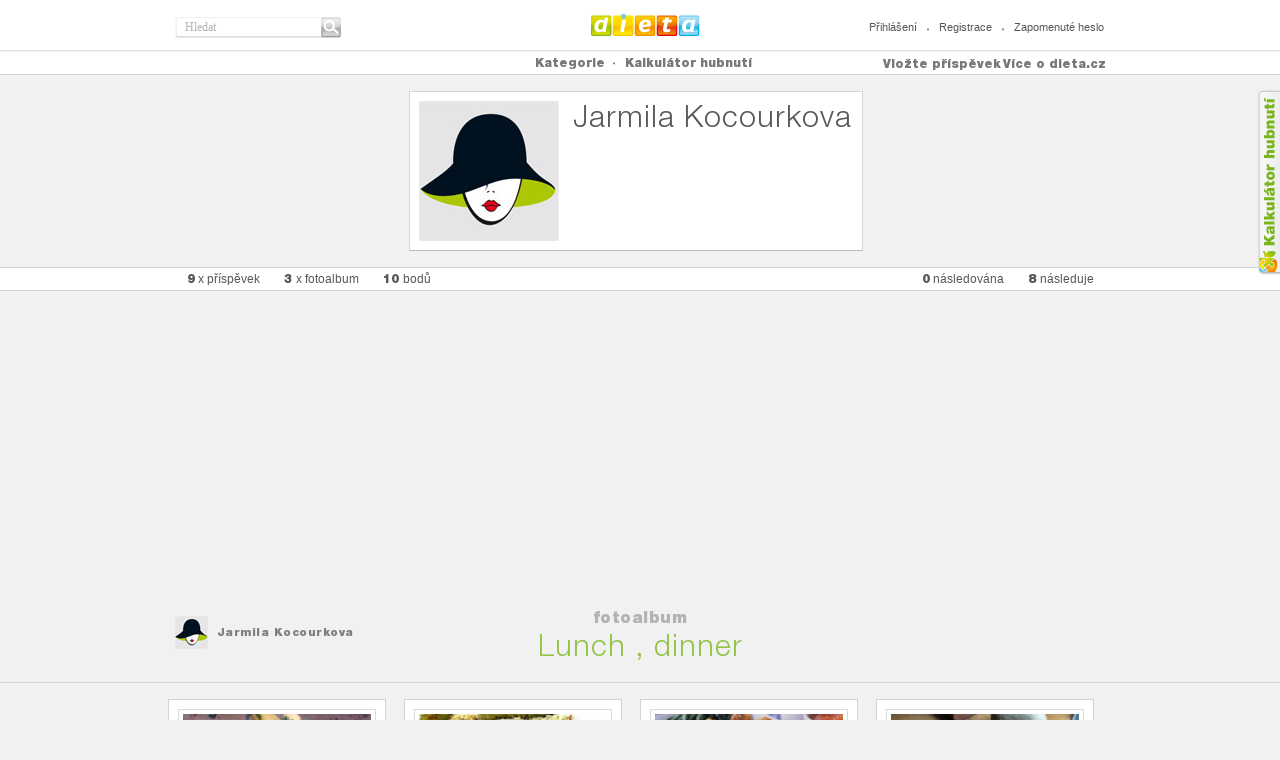

--- FILE ---
content_type: text/html
request_url: https://www.dieta.cz/board/11jajik/lunch---dinner/
body_size: 6707
content:
<!DOCTYPE html PUBLIC "-//W3C//DTD XHTML 1.0 Strict//EN" "http://www.w3.org/TR/xhtml1/DTD/xhtml1-strict.dtd">

<html xmlns="http://www.w3.org/1999/xhtml" xml:lang="cs" lang="cs">
<head>
	<title>DIETA.CZ - Lunch , dinner</title>
	<meta http-equiv="content-type" content="text/html; charset=utf-8" />
	<meta name="description" content="DIETA.CZ - Lunch , dinner" />
	<meta name="keywords" content="dieta, vyzkoušené diety, zdraví, cviky na hubnutí, rady odborníků" />	
  <meta name="robots" content="index,follow" />
  <meta name="author" content="dieta.cz, tomashnilica.com" />

	
	  <link rel="stylesheet" type="text/css" href="/css/main.css?1.15" media="screen, projection, tv" />              	
	  <link rel="stylesheet" type="text/css" href="/css/th.css?1.15" media="screen, projection, tv" />              	
	  <link rel="stylesheet" type="text/css" href="/css/comment.css?1.15" media="screen, projection, tv" />              	
		<link type="text/css" href='/css/jquery-ui/dieta/jquery-ui-1.8.20.custom.css?1.15' rel="stylesheet" />
	  <link rel="stylesheet" type="text/css" href="/css/jquery/anytimec.css?1.15" media="screen, projection, tv" />      
		<link rel="stylesheet" type="text/css" href="/css/jquery/jquery.lightboxclone-0.6.css?1.15" media="screen" />  
	  <link rel="stylesheet" href="/css/jquery/jquery.wysiwyg.css?1.15" type="text/css" />
	  <link rel="stylesheet" href="/css/jquery/jquery.ui.stars.min.css?1.15" type="text/css" />
	  <link rel="stylesheet" href="/css/jquery/tipsy.css?1.15" type="text/css" />
	  <link rel="stylesheet" href="/css/jquery/captify.css?1.15" type="text/css" />
	 <link href="/css/uploadifive.css?1.15" rel="stylesheet" type="text/css" />
		<link rel="stylesheet" href="/css/jquery/jquery.treeview.css?1.15" />
        
	
		<script type="text/javascript" src="//ajax.googleapis.com/ajax/libs/jquery/1.7.2/jquery.min.js"></script>
		<script src="//ajax.googleapis.com/ajax/libs/jqueryui/1.8.20/jquery-ui.min.js"></script>
			<!--
			<script type="text/javascript" src="/js/jquery/jquery-ui-1.8.20.custom.min.js?1.15" ></script>
			<script src="/js/jquery/jquery-1.7.2.min.js" type="text/javascript"></script>
			-->

				<!-- MT UI -->
		  <script type="text/javascript" src="/js/ui/jquery.masonry.min.js?1.15"></script>        
		  <script type="text/javascript" src="/js/ui/jquery.selectBox.js?1.15"></script>       
			<script type="text/javascript" src="/js/jquery/jquery.infinitescroll.min.js?1.15"></script>
		  <script type="text/javascript" src="/js/ui/scripts.js?1.15"></script>        
			<!-- /MT UI -->
			<script type="text/javascript" src="/js/jquery/jquery.thAlerts.js?1.15" ></script>
		  <script type="text/javascript" src="/js/jquery/anytimec.js?1.15"></script>
			<script type="text/javascript" src="/js/jquery/jquery.ui.datepicker-cs.js?1.15" ></script>
			<script type="text/javascript" src="/js/jquery/jquery.url.packed.js?1.15" ></script>
			<script type="text/javascript" src="/js/jquery/jquery.lightboxclone-0.6.js?1.15"></script>
			<script type="text/javascript" src="/js/jquery/jquery.validate.js?1.15" ></script>
			<script type="text/javascript" src="/js/jquery/jquery.validate.msg.cz.js?1.15"></script>
			<script type="text/javascript" src="/js/jquery/jquery.validate.addMethods.js?1.15"></script>
			<script type="text/javascript" src="/js/jquery/jquery.url.packed.js?1.15"></script>
		  <script type="text/javascript" src="/js/jquery/jquery.wysiwyg.cz.js?1.15"></script>
		  <script type="text/javascript" src="/js/jquery/jquery.ui.stars.min.js?1.15"></script>
		  <script type="text/javascript" src="/js/jquery/jquery.tipsy.js?1.15"></script>
		  <script type="text/javascript" src="/js/jquery/captify.tiny.js?1.15"></script>
		  <script type="text/javascript" src="/js/jquery/jquery.jcarousel.min.js?1.15"></script>
		  <script type="text/javascript" src="/js/jquery/jquery.form.js?1.15"></script>
		  <script type="text/javascript" src="/js/jquery/jquery.dotdotdot-1.5.1.js?1.15"></script>
		  <script type="text/javascript" src="/js/jquery/jquery.ddslick.min.js?1.15"></script>
		  
        <script src="/js/jquery.uploadifive.min.js?1.15" type="text/javascript"></script>
        
          
			<script src="/js/jquery/jquery.cookie.js?1.15" type="text/javascript"></script>
			<script src="/js/jquery/jquery.treeview.js?1.15" type="text/javascript"></script>
		  <script type="text/javascript" src="/js/jquery/autoresize.jquery.min.js?1.15"></script>
		  <script type="text/javascript" src="/js/jquery/jquery.timers.js?1.15"></script>
			<script type="text/javascript" src="/js/jquery/jquery.embedly.min.js?1.15"></script>
		  <script type="text/javascript" src="/js/jquery/jquery.linkify-1.0.js?1.15"></script>
			<script type="text/javascript" src="/js/sb/sb.js?1.15" ></script>
			<script type="text/javascript" src="/js/sb/user.js?1.15" ></script>
			<script type="text/javascript" src="/js/sb/profile.js?1.15"></script>
			<script type="text/javascript" src="/js/sb/comment.js?1.15"></script>
			<script type="text/javascript" src="/js/sb/rating.js?1.15"></script>
			<script type="text/javascript" src="/js/sb/events.js?1.15" ></script>
			<script type="text/javascript" src="/js/sb/article.js?1.15" ></script>
			<script type="text/javascript" src="/js/sb/group.js?1.15" ></script>
			<script type="text/javascript" src="/js/sb/pm.js?1.15" ></script>
			<script type="text/javascript" src="/js/sb/page.js?1.15" ></script>
			<script type="text/javascript" src="/js/sb/pin.js?1.15"></script>
			<script type="text/javascript" src="/js/sb/board.js?1.15"></script>
			<script type="text/javascript" src="/js/facebook.js?1.15" ></script>
			<script type="text/javascript" src="/js/common.js?1.15" ></script>
		
	
	<script type='text/javascript'>
		var FX_WEBROOT = "";
		var SESSION_COOKIE = "u2fjepd549gsc0j8rop2fgbi13";
		var SBuser;
		$(document).ready(function(){
			$('.jq-button').button();
			$('.ellipsis').dotdotdot();
			
      
      		 SBuser = new SB.user(false);
      		 			doCaptify();

			var common = new SB.common();
			common.initGeneral();
			
			/*categories menu operations*/
			/*
			$('#category-menu a').click(function(){$(this).toggleClass("active");return false;});
			$('#showCategories').click(function(){
				var link = '/cats/?cat=';
				$('#category-menu a.active').each(function() {
					if($(this).attr('key')) link += $(this).attr('key') + ":";
				});
				location.href = link;
			});
			*/
			/*
			$('#unmarkAll').click(function(){
				$('#category-menu a').removeClass('active');
			});
			*/
			/*$('#profile .comments .comment .text p').ThreeDots();*/
		});
		
		function doCaptify() {
				$('img.captify').captify({
								speedOver: 'fast',
								speedOut: 'fast',
								hideDelay: 150,	
								animation: 'slide',		
								prefix: '',		
								opacity: '0.6',					
								className: 'caption-bottom',	
								position: 'bottom',
								spanWidth: '100%'
							});
		}

	</script>
		<script data-ad-client="ca-pub-4422607321752931" async src="https://pagead2.googlesyndication.com/pagead/js/adsbygoogle.js"></script>
</head>

<body>
    
<a href="/kalkulator-hubnuti/" id="kalSideLink">Kalkula�ka hubnut�</a>
        <!-- header -->
        <div id="header">
                <div class="in">
                        <h2><a href="/">Dieta.cz</a></h2>
                        <hr />
                        <form id="search" method="get" action="/search/">
                                <fieldset>
                                        <div class="inputText"><input type="text" name="q" value="Hledat" title="Hledat" class="clearOnClick" /></div>
                                        <input type="submit" value="Hledat" class="btn" />
                                </fieldset>
                        </form>
                          
                        <ul class="loginLinks">
                                <li class="first"><a href="/login/" id="top-menu-login">Přihlášení</a></li>
                                <li><a href="/register/" id="top-menu-register">Registrace</a></li>
                                <li><a href="/login-reset/" id="top-menu-fpassword">Zapomenuté heslo</a></li>                                                
                        </ul>                        
                              
                </div>
        </div>
        <!-- /header -->
        <hr />
        <!-- nav -->
        <div id="nav">
                <div class="in">
								<!-- TOPMENU --> 
			             <ul id="menu">
                                <li class="first topmain"><a href="#"><strong>Kategorie</strong></a>
                                        <div class="sub submain" id="category-menu">
                                        	<div class="clearfix">
			<div class='menu-first'><ul class='fl' >
<li><a href='/cats/?cat=diety'  key='diety'>diety</a></li>
<li><a href='/cats/?cat=recepty'  key='recepty'>recepty</a></li>
<li><a href='/cats/?cat=cviceni'  key='cviceni'>cvičení</a></li>
<li><a href='/cats/?cat=napady-a-inspirace'  key='napady-a-inspirace'>nápady a inspirace</a></li>
</ul>
<div class='clear'></div></div>
        <!--
                                                <a href="#" class="btn20Grey" id="unmarkAll"><span>odznačit vše</span></a>
                                                <a href="#" class="btn20Orange" id="showCategories"><span>prohlédnout označené</span></a>
        -->
                                        </div> 
                                        </div> 
                                </li>
                                <!--<li><a href="/cats/all/" class="strong">Všechny příspěvky</a></li>-->
                                <!--<li><a href="/fp/">Následované příspěvky</a></li>-->
				 <li><a href="/kalkulator-hubnuti/" ><strong>Kalkulátor hubnutí</strong></a></li>
                        </ul>
                        <div class="moreAbout">
                                <a href="#" class="linkAbout">Více o dieta.cz</a>
                                <ul class="nav">                                  
          <li><a href='/o-webu/'>o webu dieta.cz</a></li><li><a href='/dietabtn/'>tlačítko uložit si</a></li><li><a href='/caste-otazky/'>časté otázky</a></li><li><a href='/copyright/'>copyright</a></li><li><a href='/inzerce/'>inzerce</a></li><li><a href='/kontakt/'>kontakty</a></li>                </ul>
                        </div>   
      <p><a href="#" class="linkAdd profile-add">Vložte příspěvek</a></p><div id='profile-top-dialogs' class='hidden'><div id='profile-top-add' title='Vložit...'>
								<ul class='insertButtons'>
								<li class='hidden'><button class='jq-button insertButton' onclick='SBprofile.addBoard();'>vytvořit fotoalbum</button></li>
								<li><button class='jq-button insertButton' onclick='SBprofile.addPin();'>vložit příspěvek z webu</button></li>
								<li><button class='jq-button insertButton' onclick='SBprofile.uploadPin();'>nahrát příspěvek z počítače</button></li>
								</ul>
							 </div>
								<div id='profile-top-add-board' title='Vytvořit fotoalbum'>
									
			<form name='board-form' id='board-form' class='form1' action=''>
            <fieldset>
            <div class='clearfix marginBot10'>
                  <label for='b_name'>Název fotoalba</label>
                   <input type='text' name='b_name' id='b_name' class='inputText' value=''  />
             </div>
             <div class='clearfix marginBot10'>
                  <label for='b_category'>Kategorie pro fotoalbum</label>
                    <div class='select28520 fr'>
                       <select id='b_category' name='b_category'>
                       	<option value='28' >diety</option><option value='1' >recepty</option><option value='7' >cvičení</option><option value='20' >nápady a inspirace</option>
                       </select>            
                    </div>   
             </div>                                                                                                                      
							</fieldset>
					<div class='error-msg'></div>
			</form>
	
							 </div>
								<div id='profile-top-pin-upload' title='Nahrát příspěvek'>
							
 		<div id='pin-upload-button'>
        <center>
 		<input id='pin-upload' name='pin-upload' type='file' />
        </center>
 		</div>
 	
								<div id='pin-upload-preview' class='hidden'>
									
								</div>
							</div>
							<div id='profile-top-pin-com-upload' title='Nahrát inzerci'>
							
								<div id='pin-com-upload-preview' class='hidden'>
									
								</div>
							</div>
							<div id='profile-top-pin-add' title='Vložit příspěvek'>
							
 		<input id='pin-add-input' name='pin-add-input' type='text' size='50' value='' /><button class='jq-button' id='pin-add-button'>najít obrázky</button>
 		<div class='error-msg'></div>
 	
								<div id='pin-add-preview' class='hidden'>
									
								</div>
							</div>
							<div id='profile-top-repin' title='Uložit si příspěvek'>
							
							</div>
							<div id='profile-invite-friend' title='Pozvěte své přátelé'>
							
                                <div class='article' style='text-align: left; border:0px;'>
                                	<div class='pad'>   
                                        <form method='post' action='/ws/' class='form1' id='form-invite-friends'>
                                                <fieldset>
                                                <input type='hidden' name='ws' value='inviteFriends' />
                                                        <div class='clearfix marginBot10'>
                                                                <label for='email1'>e-mail</label>
                                                                <input type='text' name='email1' id='email1' class='inputText email required' />
                                                        </div>
                                                        <div class='clearfix marginBot10'>
                                                                <label for='email2'>e-mail</label>
                                                                <input type='text' name='email2' id='email2' class='inputText' />
                                                        </div>
                                                        <div class='clearfix marginBot10'>
                                                                <label for='email3'>e-mail</label>
                                                                <input type='text' name='email3' id='email3' class='inputText' />
                                                        </div>                                                                                                                                                                
                                                        <div class='clearfix marginBot10'>
                                                                <label for='email4'>e-mail</label>
                                                                <input type='text' name='email4' id='email4' class='inputText' />
                                                        </div>
                                                        <div class='clearfix marginBot10'>
                                                                <label for='note' class='padTop0'>poznámka</label>
                                                                <textarea name='note' id='note' rows='10' cols='30'></textarea>
                                                        </div>
                                                        <!--<button type='submit' class='button1 marginLeft170'><span>poslat pozvání</span></button>-->
                                                </fieldset>
                                        </form>
                                	</div>
                                </div>
			
							</div>
							<div id='profile-bad-content' title='Nahlásit nevhodný obsah'>
							
                                <div class='article' style='text-align: left; border:0px; width:350px;'>
                                	<div class='pad'>   
                                        <form method='post' action='/ws/' class='form1' id='form-bad-content'>
                                                <fieldset>
                                                <input type='hidden' name='ws' value='badContent' />
                                                <input type='hidden' name='fid' value='' />
                                                <input type='hidden' name='url' value='' />
                                                        <div class='clearfix marginBot10'>
                                                                <div class='radios '>
                                                                        <input type='radio' value='nevhodnyobsah' id='typeBadContent' name='type' checked='checked'  />
                                                                        <label for='typeBadContent'>nevhodný obsah</label>
                                                                        <br/>
                                                                        <input type='radio' value='porno' id='typePorno' name='type'   />
                                                                        <label for='typePorno'>nahota</label>
                                                                        <br/>
                                                                        <input type='radio' id='typePravopis' value='pravopis' name='type'  />
                                                                        <label for='typePravopis'>chyba v pravopisu</label>
                                                                        <br/>
                                                                        <input type='radio' id='badCategory' value='spatna_kategorie' name='type'  />
                                                                        <label for='badCategory'>zařazeno ve špatné kategorii</label>
                                                                        <br/>
                                                                        <input type='radio' id='authorRights' value='autorska_prava' name='type'  />
                                                                        <label for='authorRights'>porušení autorského práva</label>
                                                                </div>   
                                                        </div>
                                                        <div class='clearfix marginBot10 fl'>
                                                                <textarea name='bad-content-note' id='bad-content-note' rows='10' cols='30'>Zde můžete napsat detailnější popis problému</textarea>
                                                        </div>
                                                        <!--<button type='submit' class='button1 marginLeft170'><span>nahlásit</span></button>-->
                                                </fieldset>
                                        </form>
                                	</div>
                                </div>
			
							</div>
							<div id='profile-not-logged-in' title='Přihlašte se'>
							
                                <div class='article' style='text-align: left; border:0px;'>
                                	<div class='pad'>   
                                        <div class='not-logged-info nl-general hidden'>
                                        	<p>K provedení této akce musíte být nejprve přihlášen/a.<br /><strong><a href='/login/' class='not-logged-login'>Přihlásit se můžete zde</a></strong>. <br />Nemáte jestě účet na dieta.cz? <strong><a href='/register/' class='not-logged-register'>Registrujte se zde</a></strong>.</p>
                                        </div>
                                        <div class='not-logged-info nl-repin hidden'>
                                        	<p>Můžete si uložit tento příspěvek. Stačí se jen <strong><a href='/login/' class='not-logged-login'>přihlásit</a></strong> nebo <strong><a href='/register/' class='not-logged-register'>registrovat</a></strong>.</p>
                                        </div>
                                        <div class='not-logged-info nl-comment hidden'>
                                        	<p>Napište svůj komentář. Stačí se jen <strong><a href='/login/' class='not-logged-login'>přihlásit</a></strong> nebo <strong><a href='/register/' class='not-logged-register'>registrovat</a></strong>.</p>
                                        </div>
                                	</div>
                                </div>
			
							</div>
							</div><!-- /TOPMENU -->			
                </div>
        </div>
                <!-- nav -->
        <hr />

																		                                    <!-- TEMPLATE -->
																		
<script type='text/javascript'>
	$(document).ready(function(){
	   $('a[rel*=lightbox]').lightBoxClone(); 
	});
	</script>


					
        <!-- profile -->
        <div id="profile">
                <div class="in clearfix">
       <div class="comments-blank"></div>	

                        <div class="user">
                                <div class="avatar">
                                				<img src='/img/avatar-140-140-f.jpg' alt=''  id='profile-photo'  uid='11jajik' />                                        
                                </div>
                                <div class="text">
                                        <h2>Jarmila Kocourkova</h2>                                        
                                        <p></p>
                                </div>
                                <div class="more">
                                 <!--<span class="social"><a href="#"><img src="/css/images/icon-twitter.png" alt="" /></a></span>-->
                                        <p class="fl"><br />
                                        
                                        </p>
                                </div>
                        </div>
					
                </div>
        </div>
        <!-- /profile -->
	 					
        <!-- profile nav -->
        <div id="profileNav">
                <div class="in">
                        <ul class="fl">
                                <li><a href="/pins/11jajik/"  ><strong>9</strong> x příspěvek</a></li>
                                <li><a href="/boards/11jajik/" ><strong>3</strong> x fotoalbum</a></li>
                                <li><a href="#"><strong>10</strong> bodů</a></li>
			
                                <!--<li><a href="/likes/11jajik/" ><strong>0</strong> x oblíbené</a></li>-->
                        </ul>
			
                        <ul class="fr">
                                <li><a href="/followers/11jajik/" ><strong>0</strong> následována</a></li>
                                <li><a href="/following/11jajik/" ><strong>8</strong> následuje</a></li>
                        </ul>
                </div>        
        </div>        
        <!-- /profile nav -->
									
				<hr/>
        <!-- albumTitle -->
        <div id='albumTitle' class='board-detail' board='2382'>
                <div class='in'>
                        <div class='author'>
                                <div class='avatar'><a href='/boards/11jajik/'><img src='/img/avatar-33-33-f.jpg'  alt='11jajik'  /></a></div>
                                <span class='name'><a href='/boards/11jajik/'>Jarmila Kocourkova</a>
</span>
                        </div>
                        <div class='title'>
                                <h2>fotoalbum</h2>
                                <h1>Lunch , dinner</h1>
                        </div>
                        
  											<div class='btnBox'>
  	
												</div>     									
                </div>
        </div>
        <!-- /albumTitle -->
		
        <hr />
        <!-- content -->
        <div id='content'  class='fullScreen'>
               <div class='items'>
		
                        <div class='item pin-preview' pin='abc4f4e356df9d1fc19897432f81dc7a'>
                                <div class='pad'>
                                        <div class='image'>
                                                <div class='btns pin-controls hidden'>
    <a href='#' class='btn14White repin icon'><span>uložit</span></a>
                                                        <a href='#' class='btn14White comment-btn icon'><span>komentovat</span></a>
		
                                                </div>
                                                <!--<a href='#' class='remove'>Odebrat</a>-->
                                                <div class='badContent hidden bad-content-report' fid='pinabc4f4e356df9d1fc19897432f81dc7a' >
                                                        <a href='#' class='badContentLink'>nevhodný obsah</a>
                                                        <div class='bubble'>nahlásit <span class='break'></span>nevhodný obsah</div>
                                                </div>
                                               <a href='/pin/abc4f4e356df9d1fc19897432f81dc7a/'>
    <span class="corner"><span class="bubble hidden"></span></span>                                           
                                               <img src='/photos/marky1designs-gmail.com/medium/9a13fa724d5e9959bbb385b1db918d98.jpg' width='190' height='453' alt='Pečené brambory se spoustou petrželky'  class="itemImage"  />

                                               </a>
                                        </div>
                                        <p class='counts'>
   
                                        </p>
                                        
                                        <h2><a href='/pin/abc4f4e356df9d1fc19897432f81dc7a/'>Pečené brambory se spoustou petrželky</a></h2>
                                        <p>Je to dobré, je to bezlepkové. Výnikající příloha.</p> 
                                        <!-- COMPACT COMMENTS pinabc4f4e356df9d1fc19897432f81dc7a --><div  id='pinabc4f4e356df9d1fc19897432f81dc7a' topic='Pečené brambory se spoustou petrželky' type='wall'>
<div class='comment-wall-posted'>
</div>
</div><!-- / COMPACT COMMENTS pinabc4f4e356df9d1fc19897432f81dc7a -->       
			
                                </div>
                                <div class='author clearfix'>
					 
						                                        <div class='avatar'><a href='/boards/11jajik/'><img src='/img/avatar-33-33-f.jpg'  alt='11jajik'  /></a></div>
						                                        <div class='text'>
						                                        	<div class='textIn'>
						                                                <h3><a href='/boards/11jajik/'>Jarmila Kocourkova</a>

						         přes <a href='/boards/marky1designs-gmail.com/'>Markéta B</a>
                                                                                        
						                                               </h3>
						      <p class='ellipsis'>na <strong><a href='/board/11jajik/lunch---dinner/' >Lunch , dinner</a></strong></p>
						                                           </div>
						                                        </div>
						                  
                                </div>                        
                                
                        </div>
							
		<script type='text/javascript'>
		$(document).ready(function(){
			initShortPinUI();
		});
		</script>
	
                        <div class='item pin-preview' pin='72fbc93ef8f6276234b4d3119202ad69'>
                                <div class='pad'>
                                        <div class='image'>
                                                <div class='btns pin-controls hidden'>
    <a href='#' class='btn14White repin icon'><span>uložit</span></a>
                                                        <a href='#' class='btn14White comment-btn icon'><span>komentovat</span></a>
		
                                                </div>
                                                <!--<a href='#' class='remove'>Odebrat</a>-->
                                                <div class='badContent hidden bad-content-report' fid='pin72fbc93ef8f6276234b4d3119202ad69' >
                                                        <a href='#' class='badContentLink'>nevhodný obsah</a>
                                                        <div class='bubble'>nahlásit <span class='break'></span>nevhodný obsah</div>
                                                </div>
                                               <a href='/pin/72fbc93ef8f6276234b4d3119202ad69/'>
    <span class="corner"><span class="bubble hidden"></span></span>                                           
                                               <img src='/photos/sarka.stedrova-centrum.cz/medium/2af37282d07224f0890d4b0e80646e93.jpg' width='190' height='607' alt='Recepty z cukety - pečené křupavé cuketové tyčinky s domácí cibulovou omáčkou'  class="itemImage"  />

                                               </a>
                                        </div>
                                        <p class='counts'>
   
                                        </p>
                                        
                                        <h2><a href='/pin/72fbc93ef8f6276234b4d3119202ad69/'>Recepty z&nbsp;cukety - pečené křupavé cuketové tyčinky s&nbsp;domácí cibulovou omáčkou</a></h2>
                                        <p>Dostala jsem tip na tuto delikatesu. Zkusila jsem jí doma připravit no a byla jsem slavná : ) Pusťte se do toho taky. Je to výborné jídlo i pro návštěvu, nebo nějakou párty. A navíc zdravé.</p> 
                                        <!-- COMPACT COMMENTS pin72fbc93ef8f6276234b4d3119202ad69 --><div  id='pin72fbc93ef8f6276234b4d3119202ad69' topic='Recepty z cukety - pečené křupavé cuketové tyčinky s domácí cibulovou omáčkou' type='wall'>
<div class='comment-wall-posted'>
</div>
</div><!-- / COMPACT COMMENTS pin72fbc93ef8f6276234b4d3119202ad69 -->       
			
                                </div>
                                <div class='author clearfix'>
					 
						                                        <div class='avatar'><a href='/boards/11jajik/'><img src='/img/avatar-33-33-f.jpg'  alt='11jajik'  /></a></div>
						                                        <div class='text'>
						                                        	<div class='textIn'>
						                                                <h3><a href='/boards/11jajik/'>Jarmila Kocourkova</a>

						         přes <a href='/boards/sarka.stedrova-centrum.cz/'>Šárka Štědrová</a>
                                                                                        
						                                               </h3>
						      <p class='ellipsis'>na <strong><a href='/board/11jajik/lunch---dinner/' >Lunch , dinner</a></strong></p>
						                                           </div>
						                                        </div>
						                  
                                </div>                        
                                
                        </div>
							
                        <div class='item pin-preview' pin='2a56ceb755d4d8679d2e8161c9821c22'>
                                <div class='pad'>
                                        <div class='image'>
                                                <div class='btns pin-controls hidden'>
    <a href='#' class='btn14White repin icon'><span>uložit</span></a>
                                                        <a href='#' class='btn14White comment-btn icon'><span>komentovat</span></a>
		
                                                </div>
                                                <!--<a href='#' class='remove'>Odebrat</a>-->
                                                <div class='badContent hidden bad-content-report' fid='pin2a56ceb755d4d8679d2e8161c9821c22' >
                                                        <a href='#' class='badContentLink'>nevhodný obsah</a>
                                                        <div class='bubble'>nahlásit <span class='break'></span>nevhodný obsah</div>
                                                </div>
                                               <a href='/pin/2a56ceb755d4d8679d2e8161c9821c22/'>
    <span class="corner"><span class="bubble hidden"></span></span>                                           
                                               <img src='/photos/Marie/medium/14c07054760fab3ebe35292b59fe634a.jpg' width='190' height='115' alt='Také milujete obalované kuře?'  class="itemImage"  />

                                               </a>
                                        </div>
                                        <p class='counts'>
   
                                        </p>
                                        
                                        <h2><a href='/pin/2a56ceb755d4d8679d2e8161c9821c22/'>Také milujete obalované kuře?</a></h2>
                                        <p>Všude slyším jak je to nezdravé, a že když chci zhubnout, že se toho musím vzdát. Ale co když smažení nahradíme pečením? Podívejte se na pěkný recept.</p> 
                                        <!-- COMPACT COMMENTS pin2a56ceb755d4d8679d2e8161c9821c22 --><div  id='pin2a56ceb755d4d8679d2e8161c9821c22' topic='Také milujete obalované kuře?' type='wall'>
<div class='comment-wall-posted'>
</div>
</div><!-- / COMPACT COMMENTS pin2a56ceb755d4d8679d2e8161c9821c22 -->       
			
                                </div>
                                <div class='author clearfix'>
					 
						                                        <div class='avatar'><a href='/boards/11jajik/'><img src='/img/avatar-33-33-f.jpg'  alt='11jajik'  /></a></div>
						                                        <div class='text'>
						                                        	<div class='textIn'>
						                                                <h3><a href='/boards/11jajik/'>Jarmila Kocourkova</a>

						         přes <a href='/boards/Marie/'>Marie Dostálová</a>
                                                                                        
						                                               </h3>
						      <p class='ellipsis'>na <strong><a href='/board/11jajik/lunch---dinner/' >Lunch , dinner</a></strong></p>
						                                           </div>
						                                        </div>
						                  
                                </div>                        
                                
                        </div>
							
                        <div class='item pin-preview' pin='841ffdf930a02fa302bf1b777c78001b'>
                                <div class='pad'>
                                        <div class='image'>
                                                <div class='btns pin-controls hidden'>
    <a href='#' class='btn14White repin icon'><span>uložit</span></a>
                                                        <a href='#' class='btn14White comment-btn icon'><span>komentovat</span></a>
		
                                                </div>
                                                <!--<a href='#' class='remove'>Odebrat</a>-->
                                                <div class='badContent hidden bad-content-report' fid='pin841ffdf930a02fa302bf1b777c78001b' >
                                                        <a href='#' class='badContentLink'>nevhodný obsah</a>
                                                        <div class='bubble'>nahlásit <span class='break'></span>nevhodný obsah</div>
                                                </div>
                                               <a href='/pin/841ffdf930a02fa302bf1b777c78001b/'>
    <span class="corner"><span class="bubble hidden"></span></span>                                           
                                               <img src='/photos/irena.krejcikova-email.cz/medium/40044dc21e99ab518c0c7cfa738b7d70.jpg' width='190' height='275' alt='Pečená cuketa s těstovinami'  class="itemImage"  />

                                               </a>
                                        </div>
                                        <p class='counts'>
   
                                        </p>
                                        
                                        <h2><a href='/pin/841ffdf930a02fa302bf1b777c78001b/'>Pečená cuketa s&nbsp;těstovinami</a></h2>
                                        <p>Toto je moje oblíbené "líné jídlo". Jen se zelenína hodí do trouby, uvaří se těstoviny a všechno se smíchá.</p> 
                                        <!-- COMPACT COMMENTS pin841ffdf930a02fa302bf1b777c78001b --><div  id='pin841ffdf930a02fa302bf1b777c78001b' topic='Pečená cuketa s těstovinami' type='wall'>
<div class='comment-wall-posted'>
</div>
</div><!-- / COMPACT COMMENTS pin841ffdf930a02fa302bf1b777c78001b -->       
			
                                </div>
                                <div class='author clearfix'>
					 
						                                        <div class='avatar'><a href='/boards/11jajik/'><img src='/img/avatar-33-33-f.jpg'  alt='11jajik'  /></a></div>
						                                        <div class='text'>
						                                        	<div class='textIn'>
						                                                <h3><a href='/boards/11jajik/'>Jarmila Kocourkova</a>

						         přes <a href='/boards/irena.krejcikova-email.cz/'>Irenka K.</a>
                                                                                        
						                                               </h3>
						      <p class='ellipsis'>na <strong><a href='/board/11jajik/lunch---dinner/' >Lunch , dinner</a></strong></p>
						                                           </div>
						                                        </div>
						                  
                                </div>                        
                                
                        </div>
																							
               </div>
					</div>
				<div class='navigationItems'><a id='nextItems' href='/board/11jajik/lunch---dinner/?page=1'>další</a></div>
		<script type='text/javascript'>
		$(document).ready(function(){
			initLongBoardUI();
		});
		</script>
						
				                                    <!-- TEMPLATE -->

<script type="text/javascript">

  var _gaq = _gaq || [];
  _gaq.push(['_setAccount', 'UA-36729714-1']);
  _gaq.push(['_setDomainName', 'dieta.cz']);
  _gaq.push(['_trackPageview']);

  (function() {
    var ga = document.createElement('script'); ga.type = 'text/javascript'; ga.async = true;
    ga.src = ('https:' == document.location.protocol ? 'https://ssl' : 'http://www') + '.google-analytics.com/ga.js';
    var s = document.getElementsByTagName('script')[0]; s.parentNode.insertBefore(ga, s);
  })();

</script>
</body>
</html>

--- FILE ---
content_type: text/html; charset=utf-8
request_url: https://www.google.com/recaptcha/api2/aframe
body_size: 268
content:
<!DOCTYPE HTML><html><head><meta http-equiv="content-type" content="text/html; charset=UTF-8"></head><body><script nonce="i5RW3tKQcINDwAPAVW8N5A">/** Anti-fraud and anti-abuse applications only. See google.com/recaptcha */ try{var clients={'sodar':'https://pagead2.googlesyndication.com/pagead/sodar?'};window.addEventListener("message",function(a){try{if(a.source===window.parent){var b=JSON.parse(a.data);var c=clients[b['id']];if(c){var d=document.createElement('img');d.src=c+b['params']+'&rc='+(localStorage.getItem("rc::a")?sessionStorage.getItem("rc::b"):"");window.document.body.appendChild(d);sessionStorage.setItem("rc::e",parseInt(sessionStorage.getItem("rc::e")||0)+1);localStorage.setItem("rc::h",'1763316501282');}}}catch(b){}});window.parent.postMessage("_grecaptcha_ready", "*");}catch(b){}</script></body></html>

--- FILE ---
content_type: text/css
request_url: https://www.dieta.cz/css/jquery/captify.css?1.15
body_size: 77
content:

/* caption styling */


.caption-top, .caption-bottom {
	color: #ffffff;	
	padding: 0.6em;	
	font-size: 10px;	
	cursor: default;
	border: 0px solid #334143;
	background: #000000;
	text-shadow: 1px 1px 0 #202020;
	float: left;
}
.caption-top {
   border-width: 0px 0px 8px 0px;
	float: left;
}
.caption-bottom {
   border-width: 0px 0px 0px 0px;
	float: left;
}

.caption a, .caption a {
	border: 0 none;
	text-decoration: none;
	background: #000000;
	padding: 0.3em;
	float: left;
	
}
.caption a:hover, .caption-bottom a:hover {
	background: #202020;
	float: left;
	text-decoration: none;
}

.caption-wrapper {
	float: left;
}
br.c { clear: both; }




--- FILE ---
content_type: application/javascript
request_url: https://www.dieta.cz/js/sb/events.js?1.15
body_size: 29
content:
/*
 * JavaScript interface to the SB network.
 * class SB.events - event dispatcher
 *
 * Requirements: jQuery library 1.4.2 and above
 * Copyright (C) 2010 Tomas Hnilica.   All Rights Reserved.
 */
 

SB.events = function() {
}

SB.events.prototype.signal = function(event) {
  alert('an event ' + event + ' occured.');
  SBprofile.addActivityControls();
};


--- FILE ---
content_type: application/javascript
request_url: https://www.dieta.cz/js/sb/board.js?1.15
body_size: 561
content:
/*
 * JavaScript interface to the SB network.
 * class SB.board - BOARD
 *
 * Requirements: jQuery library 1.4.2 and above
 * Copyright (C) 2012 Tomas Hnilica.   All Rights Reserved.
 */


/**
Initialize all available BOARDS UI controls
*/
function initShortBoardUI() {


			/*show PIN controls*/
			var sel = '.board-preview';
			$(sel).live('mouseover',function(){
				$(this).find('.board-controls').fadeTo(0,0.8);
			});
	
			$(sel).live('mouseout',function(){
				$(this).find('.board-controls').hide();
			});	


} 


/**
Initialize all available BOARDS UI controls
*/
function initLongBoardUI() {
			/*delete*/
			$('.board-detail a.delete').live('click',function() {
						var board = $(this).closest('.board-detail').attr('board');
						var b = new SB.board(board);
						b.xdelete();
						return false;
				});			
			/*save*/
			$('.board-detail a.save').live('click',function() {
						var board = $(this).closest('.board-detail').attr('board');
						var b = new SB.board(board);
						b.save();
						return false;
				});			

} 



SB.board = function(cid) {
	this.id = cid;
}

/** initialize*/
SB.board.prototype.init = function() {

}

SB.board.prototype.xdelete = function(callback) {	
	var context = this;
	thConfirm('Opravdu chcete trvale odstranit toto fotoalbum?','smazat fotoalbum',function(r){
		if (!r) return false;

				var params = {}
				params['ws'] = 'deleteBoard';
				params['id'] = context.id;
				$.get("/ws/", params, function(data){
			   if (data.status == 'ok') {
			   	location.href = data.msg;
			   } else {
					alert(data.msg);
				}},"json");	
		
		
	}, {modal:true});
}

SB.board.prototype.save = function(callback) {	
				var params = {}
				params['ws'] = 'updateBoard';
				params['id'] = this.id;
				params['name'] = $('#board-b_name').val();
				params['desc'] = $('#board-b_desc').val();
				params['category'] =$('#board-b_category').val();
				$.get("/ws/", params, function(data){
			   if (data.status == 'ok') {
			   	location.href = data.msg;
			   } else {
					alert(data.msg);
				}},"json");	
}


--- FILE ---
content_type: application/javascript
request_url: https://www.dieta.cz/js/sb/profile.js?1.15
body_size: 6581
content:
/*
 * JavaScript interface to the SB network.
 * class SB.profile - manipualtion with the profile
 *
 * Requirements: jQuery library 1.4.2 and above
 * Copyright (C) 2012 Tomas Hnilica.   All Rights Reserved.
 */
 
/**
Interface to the profile
*/ 

SB.profile = function(uid, init) {
	 if (init == null) init = true;
   this.uid = uid;
   if (init) {
   		 this.topControls();
   	
		   this.addProfilePhotoControls();
		   this.addPersonalControls();
		   this.addProfileControls();

		   this.embedlyWall();
		
		   $('.jq-button').button();

			/*live for embeded clicks*/
		  $('a.embedly').live("click", function(e){
		    e.preventDefault();
		    $(this).parent().parent().find('.embed').toggle();
		  });		  
	}   

   
   
};

/**
Initiate user controls on the top of the page
*/
SB.profile.prototype.topControls = function() {
	
	$('.btnInviteFriend').click(function(){
		$('#profile-invite-friend').dialog('destroy').dialog({
				modal: true,
				closeOnEscape: true, 
				draggable: false,
				resizable: false, 
				position: ['top', 90],
				width: 470, 
				buttons: {
						'zrušit': function() {
							$(this).dialog("close");
						},
						'poslat pozvání': function(){
							var dlg = $(this);

							var v = $("#form-invite-friends").validate().form();	
							if (!v) return false;

							$(".ui-dialog-buttonpane button").attr('disabled', true);
							$(".ui-dialog-buttonpane").replaceWith("<div class='ui-autocomplete-loading' style='width:50%;height:30px;'></div>");


							$('#form-invite-friends').ajaxSubmit({
								'success': function(responseText, statusText, xhr, $form) {
										var rt = jQuery.parseJSON(responseText);
										alert(rt.msg);
										dlg.dialog('destroy');
								}
							});
						

							/*check input values, create and redirect*/
							/*
							var name = $('#board-form').find('#b_name').val();
							var cat = $('#board-form').find('#b_category').val();
							var params = {}
							params['ws'] = 'createBoard';
							params['name'] = name;
							params['category'] = cat;
							var context = this;
								$.get("/ws/", params, function(data){
									    if (data.status == 'ok') {
									     location.href = data.msg;
									  } else {
											 $('#board-form').find('.error-msg').html(data.msg);
										}
							  	},"json");
							  	*/
						}
				}

		});
		/*$(".ui-dialog-titlebar").hide();		*/
	});



	/*define board select behaviour: on new, create new board and update select*/
	var context = this;
	$(".pin-board-selection").click(function(){
		var v = $(this).val();
		if (v == 0) {
			var sl = $(this);
			context.addBoard(function(data){
				if (!data) {
					sl.val(sl.find("option:first").val());
					return false;
				}
				var bn = data.board.name;
				var bid = data.board.id;
				sl.prepend($('<option>', { value : bid }).text(bn)); 
				sl.val(bid);
			});
			
		}
	});
}


SB.profile.prototype.addBoard = function(callback) {
		$('#profile-top-add').dialog('destroy');
		$('#profile-top-add-board').dialog('destroy');
		$('#profile-top-add-board').dialog({
					modal: true,
					width: 470, 
					buttons: {
						'zrušit': function() {
							$(this).dialog("close");
							if (callback) callback(false);
						},
						'ok': function(){
							/*check input values, create and redirect*/
							var name = $('#board-form').find('#b_name').val();
							var cat = $('#board-form').find('#b_category').val();
							var params = {}
							params['ws'] = 'createBoard';
							params['name'] = name;
							params['category'] = cat;
							var context = this;
								$.get("/ws/", params, function(data){
									    if (data.status == 'ok') {
									     if (callback) {
									     	$('#profile-top-add-board').dialog('close');
									     	callback(data);
									    } else location.href = data.msg;
									  } else {
											 $('#board-form').find('.error-msg').html(data.msg);
										}
							  	},"json");
						},
					}
				});
			
}

SB.profile.prototype.addPinAction = function(callback) {
					/*check if everything is ready*/
					if ($("#pin-add-image").val()== "") {
						alert('Nejprve zadej platnou adresu a vyber obrázek');
						return false;
					}
					var newpin = new SB.pin;
					var link = $('#pin-add-image').val();
					var page = $('#pin-add-input').val();
					var board = $('#pin-add-preview').find('#p_board').val();
					var title = $('#pin-add-preview').find('#p_title').val();
					var perex = $('#pin-add-preview').find('#p_perex').val();
					var desc = $('#pin-add-preview').find('#p_desc').val();

					if (title == "") {
						alert('Pojmenujte prosím svůj příspěvek.');
						return false;
					}
					if (board == "0" || board == "" || board <= 0) {
						alert('Vyberte prosím fotoalbum');
						return false;
					}

					newpin.addPin(link, page, board, title, perex, desc, function(p){
						if (callback) callback(p);
					});
}

SB.profile.prototype.addPin = function() {
	var context = this;
	$('#profile-top-add').dialog('destroy');

		$('#profile-top-pin-add').dialog('destroy').dialog({
		  "resize": true, 
		  "auto": true,
		  width: 630,  
		  modal: true,
			buttons: {
				"zrušit": function() { 
					$(this).dialog("close");
					$('#pin-add-dialog').remove();
				},
				"vyvtořit": function() { 
					context.addPinAction(function(p){
						location.href = p.link;
					});
				}
			}	
		  });


			$('#pin-add-button').click(function(){
				var l = $('#pin-add-input').val();
				if (l == 'http://' || l == '') {
					alert("Nejprve zadej platnou adresu.");
					return false;
				}
							var params = {}
							params['ws'] = 'findLinkImages';
							params['link'] = l;

							var context = this;
								$('#pin-add-input').addClass('ui-autocomplete-loading');
								
								//first try embedly
								if (l.match(embedlyURLre) !== null) {
									/*embedly should work*/								
									$.embedly(l, {}, function(oembed){
												$('#pin-add-input').removeClass('ui-autocomplete-loading');
													$('#pin-add-preview').show();											    	
													/*destroy previous carousel if any*/
										    	$('#pin-add-carousel-over').html("<div style='width:170px; overflow: hidden;' id='pin-add-carousel' ><ul></ul></div>");	
										    		
										    	context.linkImages = [oembed.thumbnail_url];
										    	var ul = $('#pin-add-carousel').find('ul');
										    	ul.html('');
													for (i = 0; i < context.linkImages.length; i++) {
																ul.append('<li><img src="'+context.linkImages[i]+'" width="160" /></li>');
													}
										    	$('#pin-add-carousel').jcarousel({        													
																		visible: 1,
																		scroll: 1,
																		size: context.linkImages.length,
														        buttonNextHTML: null,
														        buttonPrevHTML: null,
														        itemLoadCallback: function(carousel, state) {
														        	var cimg = context.linkImages[carousel.first-1];
														        	$("#pin-add-image").val(cimg);  
														        }
										    		
										    	});
										    	$('#pin-add-next, #pin-add-prev').hide();
	
									});		
							} else {						
								
								//if not embedly, call service
								$.get("/ws/", params, function(data){
											$('#pin-add-input').removeClass('ui-autocomplete-loading');
									    if (data.status == 'ok') {
									    	$('#pin-add-preview').show();		
									    	
												/*destroy previous carousel if any*/
									    	$('#pin-add-carousel-over').html("<div style='width:170px; overflow: hidden;' id='pin-add-carousel' ><ul></ul></div>");	
									    		
									    	context.linkImages = data.images;
									    	var ul = $('#pin-add-carousel').find('ul');
									    	ul.html('');
												for (i = 0; i < context.linkImages.length; i++) {
															ul.append('<li><img src="'+context.linkImages[i]+'" width="160" /></li>');
												}
									    	$('#pin-add-carousel').jcarousel({        													
																	visible: 1,
																	scroll: 1,
																	size: context.linkImages.length,
													        buttonNextHTML: null,
													        buttonPrevHTML: null,
													        itemLoadCallback: function(carousel, state) {
													        	var cimg = context.linkImages[carousel.first-1];
													        	$("#pin-add-image").val(cimg);  
													        }
									    		
									    	});
    										$('#pin-add-next').bind('click', function() {var carousel = jQuery('#pin-add-carousel').data('jcarousel'); carousel.next(); return false;});
    										$('#pin-add-prev').bind('click', function() {var carousel = jQuery('#pin-add-carousel').data('jcarousel'); carousel.prev(); return false;});
									     
									  } else {
											 $('#profile-top-pin-add').find('.error-msg').html(data.msg);
										}
							  	},"json");

		}
	});
	
}

SB.profile.prototype.uploadPin = function() { 
	$('#profile-top-add').dialog('destroy');
	var uppin = new SB.pin;

		$('#pin-upload-button').show();
		$('#pin-upload-preview').hide();

		$('#profile-top-pin-upload').dialog('destroy').dialog({
		  "resize": true, 
		  "auto": true,
		  width: 630,  
		  modal: true,
			buttons: {
				"zrušit": function() { 
					$(this).dialog("close");
					$('#pin-upload-dialog').remove();
				},
				"vyvtořit": function() { 
					/*check if everything is ready*/
					if (uppin.id == null || uppin.smallImage == null || uppin.smallImage.link == null || uppin.smallImage.link=="") {
						alert('Nejprve nahrej obrázek');
						return false;
					}
					
					var board = $('#pin-upload-preview').find('#p_board').val();
					var title = $('#pin-upload-preview').find('#p_title').val();
					var desc = $('#pin-upload-preview').find('#p_desc').val();
					var perex = $('#pin-upload-preview').find('#p_perex').val();
					var link = $('#pin-upload-preview').find('#p_link').val();

					if (board == "0" || board == '' || board <= 0) {
						alert('Vyberte prosím fotoalbum');
						return false;
					}
					
					var params = {};
					params['board'] = board;
					params['title'] = title;
					params['desc'] = desc;
					params['perex'] = perex;
					params['link'] = link;


					uppin.activatePin(params,  function(p){
						location.href = p.link;
					});
					//location.href = uppin.link;
					
				},
			}
		  });
			cookie = SESSION_COOKIE;
                        $('#pin-upload').uploadifive({
                		'auto'             : true,
				'buttonText'		 : 'Vybrat',
				'uploadScript'     : '/ws/?ws=uploadPin',
				'fileType'     : 'image',
				'multi'          : false,
				'fileSizeLimit'  : 4096000,
				'formData'     : { 'PHPSESSID': cookie  },
				'onUploadComplete' : function(file, data) {
                                    if (file.complete == true || 0==0) {
                                            uppin.id = data;
                                            uppin.queryData(function(){
                                                            $('#pin-upload-preview-img').attr('src', uppin.mediumImage.link);
                                                            $('#pin-upload-preview').show('slow');
                                                            $('#pin-upload-button').hide();

                                            });
                                    } 
                                    $('#pin-upload').uploadifive('clearQueue');                
                                }
			});
 
}

/**
Upload commercial PIN.
Similiar to standard pin.
*/
SB.profile.prototype.uploadComPin = function() { 
	var uppin = new SB.pin;

            $('#pin-com-upload-button').show();
		$('#pin-com-upload-preview').show();

		$('#profile-top-pin-com-upload').dialog('destroy').dialog({
		  "resize": true, 
		  "auto": true,
		  width: 630,  
		  modal: true,
			buttons: {
				"zrušit": function() { 
					$(this).dialog("close");
					$('#pin-com-upload-dialog').remove();
				},
				"vytvořit": function() { 
					/*check if everything is ready*/
					if (uppin.id == null || uppin.smallImage == null || uppin.smallImage.link == null || uppin.smallImage.link=="") {
						alert('Nejprve nahrej obrázek');
						return false;
					}
					
					var title = $('#pin-com-upload-preview').find('#p_title').val();
					var desc = $('#pin-com-upload-preview').find('#p_desc').val();
					var perex = $('#pin-com-upload-preview').find('#p_perex').val();
					var link = $('#pin-com-upload-preview').find('#p_link').val();

					var xtype = $('#pin-com-upload-preview').find('#p_type').val();
					var category = $('#pin-com-upload-preview').find('#p_category').val();
					var c_categoty = $('#pin-com-upload-preview').find('#p_c_category').val();
					var price = $('#pin-com-upload-preview').find('#p_price').val();
					var label = $('#pin-com-upload-preview').find('#pin_labels input:checked').attr('value');
					var footer = $('#pin-com-upload-preview').find('#p_footer').val();
					
					/*
					if (xtype == "") {
						alert('Vyberte prosím typ příspěvku');
						return false;
					}
					*/

					var params = {};
					params['title'] = title;
					params['desc'] = desc;
					params['perex'] = perex;
					params['link'] = link;
					params['type'] = xtype;
					params['category'] = category;
					params['c_categoty'] = c_categoty;
					params['price'] = price;
					params['label'] = label;
					params['footer'] = footer;

					uppin.activatePin(params,  function(p){
						location.href = '/cpins';
					});
					//location.href = uppin.link;
					
				},
			}	
		  });
			cookie = SESSION_COOKIE;
                        $('#pin-com-upload').uploadifive({
                		'auto'             : true,
				'buttonText'		 : 'Vybrat',
				'uploadScript'     : '/ws/?ws=uploadPin',
				'fileType'     : 'image',
				'multi'          : false,
				'fileSizeLimit'  : 4096000,
				'formData'     : { 'PHPSESSID': cookie  },
				'onUploadComplete' : function(file, data) {
                                            uppin.id = data;
                                            uppin.queryData(function(){
                                                            $('#pin-com-upload-preview-img').attr('src', uppin.mediumImage.link);
                                                            $('#pin-com-upload-preview').show('slow');
                                                            /*$('#pin-com-upload-button').hide();*/

                                            });

                                    $('#pin-com-upload').uploadifive('clearQueue');                
                                }
			});                  
 
}

/**
Upload Dieta PIN.
Similiar to standard pin.
*/
SB.profile.prototype.uploadDPin = function() { 
	var uppin = new SB.pin;

            $('#pin-d-upload-button').show();
		$('#pin-d-upload-preview').show();

		$('#profile-top-pin-d-upload').dialog('destroy').dialog({
		  "resize": true, 
		  "auto": true,
		  width: 630,  
		  modal: true,
			buttons: {
				"zrušit": function() { 
					$(this).dialog("close");
					$('#pin-d-upload-dialog').remove();
				},
				"vytvořit": function() { 
					/*check if everything is ready*/
					if (uppin.id == null || uppin.smallImage == null || uppin.smallImage.link == null || uppin.smallImage.link=="") {
						alert('Nejprve nahrej obrázek');
						return false;
					}
					
					var title = $('#pin-d-upload-preview').find('#p_title').val();
					var desc = $('#pin-d-upload-preview').find('#p_desc').val();
					var perex = $('#pin-d-upload-preview').find('#p_perex').val();
					var link = $('#pin-d-upload-preview').find('#p_link').val();
					var ptype = $('#pin-d-upload-preview').find('#p_type').val();

					var category = $('#pin-d-upload-preview').find('#p_category').val();
					var footer = $('#pin-d-upload-preview').find('#p_footer').val();
					var dcategories = $('#pin-d-upload-preview').find('#p_dcategory').val();
										
					var params = {};
					params['title'] = title;
					params['desc'] = desc;
					params['perex'] = perex;
					params['link'] = link;
					params['category'] = category;
					params['footer'] = footer;
					params['dcategories'] = dcategories;
					params['type'] = ptype;

					uppin.activatePin(params,  function(p){
						location.href = '/dpins';
					});
					//location.href = uppin.link;
					
				},
			}	
		  });
			cookie = SESSION_COOKIE;
                        $('#pin-d-upload').uploadifive({
                		'auto'             : true,
				'buttonText'		 : 'Vybrat',
				'uploadScript'     : '/ws/?ws=uploadPin',
				'fileType'     : 'image',
				'multi'          : false,
				'fileSizeLimit'  : 4096000,
				'formData'     : { 'PHPSESSID': cookie  },
				'onUploadComplete' : function(file, data) {
                                            uppin.id = data;
                                            uppin.queryData(function(){
						$('#pin-d-upload-preview-img').attr('src', uppin.mediumImage.link);
						$('#pin-d-upload-preview').show('slow');
						/*$('#pin-d-upload-button').hide();*/

                                            });

                                    $('#pin-d-upload').uploadifive('clearQueue');                
                                }
			});  
 
}



SB.profile.prototype.embedlyWall = function() {
	$('.embed-container').remove();
	
	/*faster approach: embedly does join of URLs and only one call to the embedly site. We need to go with own scripts inside - javascript or php..*/
	$('.profile-wall-activity-text').linkify();
	$('.profile-wall-activity-text a').embedly( {maxWidth:300}, function(oembed, dict){ 
											 var output = "<div class='embed-container'><div class='embed-preview'><a class='embedly' href='#'><img src='"+oembed.thumbnail_url+"' /></a></div>";
										   output += "<div class='embed-info'><a class='embedly' href='#'><span class='embed-title'>"+oembed.title+"</span></a><br>"+dict.node.attr("href") +"<div class='embed-description'>"+oembed.description+"</div></div>";
		   								 output += oembed['code'];
											 output += "<div class='clr'></div></div>";	
												dict.node.after(output);
								});


};

SB.profile.prototype.permsSelect = function(key) {
      var code = "&nbsp;<select id='perm_"+key+"'  name='perm_"+key+"'><option value='0'>Všichni</option><option value='5'>Přátelé</option><option value='10'>Nikdo</option></select>";
      return code;
}

SB.profile.prototype.addProfileControls = function() {
	if (this.uid != SBuser.uid) {
	  /** add to friends button if not a friend and if registered */
	}
}

SB.profile.prototype.addProfilePhotoControls = function() {
	if (this.uid == SBuser.uid && $('#profile-photo').attr('uid') == this.uid ) {
		  $('#profile-photo').attr('title','Kliknutím změníte svoji profilovou fotku');
		  $('#profile-photo').css('cursor','pointer');
      $('#profile-photo').tipsy({gravity: 's'});	
      var context = this;
      $('#profile-photo').click(function(){
       	context.changeProfilePhoto();
      });
	}
}

SB.profile.prototype.changeProfilePhoto = function() {
	    
			var uploadHTML = "";
			uploadHTML += '<input id="profile-image-upload" name="profile-image-upload" type="file" />';

	jQuery("<div />", { id:"profile-photo-dialog", html: uploadHTML, "title": "Nahrát profilovou fotku" }).dialog({
		  width: 420, 
		  height: 200,
		  modal: true,
			buttons: {
				"zrušit": function() { 
					$(this).dialog("close");
					$('#profile-photo-dialog').remove();
				}
			}	
		  });
			
			/*get the session ID from cookies. The uploadify is flash based and the session is not correct  - Adobe bug*/
			var start = document.cookie.indexOf("PHPSESSID=");
			var end = document.cookie.indexOf(";", start); // First ; after start
			if (end == -1) end = document.cookie.length; // failed indexOf = -1
			var cookie = document.cookie.substring(start+10, end);
		/*this is a hack and possible security problem*/
			cookie = SESSION_COOKIE;
                        $('#profile-image-upload').uploadifive({
                		'auto'             : true,
				'buttonText'		 : 'Vybrat',
				'uploadScript'     : '/ws/?ws=uploadProfilePhoto',
				'fileType'     : 'image',
				'multi'          : false,
				'fileSizeLimit'  : 4096000,
				'formData'     : { 'PHPSESSID': cookie  },
				'onUploadComplete' : function(file, data) {
                                    $('#profile-photo').replaceWith(data);
                                    $('#profile-photo-dialog').dialog("close");
                                    $('#profile-photo-dialog').remove();
                                    SBprofile.addProfilePhotoControls();
                                    $('#profile-image-upload').uploadifive('clearQueue');                
                                }
			}); 

 
}



SB.profile.prototype.addPersonalControls = function() {
      var editbutton = "<button onclick='return SBprofile.editPersonalData();' id='profile-edit' class='jq-button'>editovat moje údaje</button>";
      var changepwdbutton = "<button  onclick='return SBprofile.changePassword();' id='profile-changepwd' class='jq-button'>změnit heslo</button>";
      var addcbutton = "<button  onclick='return SBprofile.addCredit();' id='profile-addcredit' class='jq-button'>nabít kredity</button>";
      var pmbutton = "<button onclick='this.blur(); newMessage(\""+this.uid+"\");return false' id='profile-send-pm' class='jq-button'>poslat zprávu</button>";
      var intbutton = "<button onclick='return SBprofile.setInterests();' id='profile-edit-interests' class='jq-button'>nastavit mé zájmy</button>";
   if (this.uid == SBuser.uid) {
    	$('#profile-toolbar').html(changepwdbutton);
   }
   if (SBuser.superUser())  $('#profile-toolbar').append(addcbutton);
  $('.jq-button').button();
}



SB.profile.prototype.editPersonalData = function() {
   /*change the data divs to editable*/
   var context = this;
   $('.profile-user-property-value').each(function() {
      var val = $(this).html();
      var key = $(this).attr('key');
      if (key=="about") {
      	/*replace <br> to newline to the textarea.*/
      	val = str_replace("<br>","\n",val);
      	var code = "<textarea name='"+$(this).attr('key')+"'  id='personal-"+$(this).attr('key')+"'>" + val + "</textarea>";
      } else {
      	var code = "<input type='text'  name='"+$(this).attr('key')+"' class='inputText' value='"+val+"' id='personal-"+$(this).attr('key')+"'>";
        /*
        code += "&nbsp;" + context.permsSelect(key);
        var perm = $(this).attr('perm');
        */
      }
      $(this).html(code);
      /*$('#perm_' + key).val(perm);*/
   });

   /*
   var pcode = this.permsSelect("profile");
   var gperms = "<div class='profile-user-property'><div class='profile-user-property-label'>Práva prohlížet profil:</div><div class='profile-user-property-value'>" + pcode + "</div></div>";
   $('#profile-user-properties').prepend(gperms);
   var gp = $('#profile-user-properties').attr('perm');
   $('#perm_profile').val(gp);
   */
   
   /*change toolbar*/
   var cancelbtn = "<button   onclick='return SBprofile.getPersonalData();' id='profile-edit'  class='jq-button'>zrušit</button>";
   var savebtn = "<button  onclick='return SBprofile.savePersonalData();'  class='jq-button'>uložit</button>";
   $('#profile-toolbar').html(savebtn + cancelbtn);
   $('.jq-button').button();
   /*customize the form*/
  /* $('#personal-birthdate').datepicker( { altFormat: 'dd. mm. yy', dateFormat: 'dd. mm. yy' } );*/
  
   /*append form validation methods, add fields to check */
   /*$('#personal-birthdate').addClass('dateCZ');*/
   
   $('form-profile-user-properties').validate();
   
   return false;
   
}

SB.profile.prototype.changePassword = function(callback) {
   var code = "<table>";
   code += "<tr><td nowrap>Původní heslo:</td><td><input type='password' name='profile-changepwd-original' id='profile-changepwd-original' size=20></td></tr>";
   code += "<tr><td>Nové heslo:</td><td><input type='password' name='profile-changepwd-new' id='profile-changepwd-new' size=20></td></tr>";
   code += "<tr><td nowrap>Nové heslo znovu:</td><td><input type='password' name='profile-changepwd-new2' id='profile-changepwd-new2' size=20></td></tr>";
   code += "</table>";
		jQuery("<div />", { id:"profile-changepwd-dialog", html: code, "title": "Změna hesla" }).dialog({
			  width: 400, 
			  height: 200,
			  modal: true,
				buttons: {
					"zrušit": function() { 
						$(this).dialog("close");
						$('#profile-changepwd-dialog').remove();
					},
					"změnit": function() { 
						var oldpwd = $('#profile-changepwd-original').val();
						var newpwd1 = $('#profile-changepwd-new').val();
						var newpwd2 = $('#profile-changepwd-new2').val();
						if (oldpwd == '') {thAlert("Původní helo musí být vyplněné!","Změna hesla");return false;}
						if (newpwd1 != newpwd2 || newpwd1 == "") {thAlert("Obě pole pro nové heslo se musí shodovat!","Zm2na hesla");return false;}
						var params = {}
						params["ws"] = "changePassword";
						params["oldpwd"] = oldpwd;
						params["newpwd"] = newpwd1;
						var dlg = this;
						$.get("/ws/", params, function(data){
							 var msg;
						   if (data == "1") msg = "Vaše heslo bylo změněno.";
						   else msg = "Při změně hesla došlo k chybě a heslo nebylo změněno.";
						   
						   thAlert(msg, "Změna hesla");
							 $(this).dialog("close");
							 $('#profile-changepwd-dialog').remove();
							 if (callback) callback(data);
						});
 						
						
					}

				}	
			  });
}

SB.profile.prototype.addCredit = function(callback) {
   var context = this; 
   var code = "<table>";
   code += "<tr><td nowrap>Počet kreditů:</td><td><input type='text' name='profile-addcredit-amount' id='profile-addcredit-amount' size=20></td></tr>";
   code += "<tr><td>Poznámka:</td><td><input type='text' name='profile-addcredit-note' id='profile-addcredit-note' size=20></td></tr>";
   code += "</table>";
		jQuery("<div />", { id:"profile-addcredit-dialog", html: code, "title": "Nabít kredit" }).dialog({
			  width: 400, 
			  height: 200,
			  modal: true,
				buttons: {
					"zrušit": function() { 
						$(this).dialog("close");
						$('#profile-addcredit-dialog').remove();
					},
					"nabít": function() { 
						var credits = $('#profile-addcredit-amount').val();
						var note = $('#profile-addcredit-note').val();
						if (parseInt(credits) <= 0) {thAlert("Zadejte počet kreditů","Nabít kredit");return false;}
						var params = {};
						params["ws"] = "addCredit";
						params["uid"] = context.uid;
						params["amount"] = credits;
						params["note"] = note;
						var dlg = this;
						$.get("/ws/", params, function(data){
							 var msg;
						   if (data == "1") msg = "Kredity byly přidány.";
						   else msg = "Chyba.";
						   
						   thAlert(msg, "Nabít kredit");
							 $(this).dialog("close");
							 $('#profile-addcredit-dialog').remove();
							 if (callback) callback(data);
						});
 						
						
					}

				}	
			  });
}


SB.profile.prototype.savePersonalData = function() {
    /*check data*/
    if (!$('#form-profile-user-properties').valid()) {
       return false;
    }
    
    /*validity check*/
    if ($('#show_advanced').attr('checked')) {
	    var ico = $('#personal-fy_ico').val();
	    if (ico.length < 8) {
	    	alert('Vyplňte prosím platné IČ/RČ');
	    	return false;
	    }
    }
				
    
    /*get the data*/
    var params = {}
   	$('#profile-user-properties').find("input, textarea, select").each(function() { 
			if ($(this).attr('type')!='radio' || ( $(this).attr('type')=='radio' && $(this).attr('checked')) ) params[ this.name ] = this.value; 
		});
	 var context = this; 
   SBuser.saveUserProperties(params, function(data) {
      //context.getPersonalData();
      /*thAlert("Vaše nové nastavení bylo uloženo.","nastavení");*/
      //document.location.reload();
      thAlert("                 Vaše nové nastavení bylo uloženo. "+data+"                 ","nastavení", function(){
	      document.location.href = '/';
      });
   });
   return false;

};
  
SB.profile.prototype.getPersonalData = function() {
	var params = {}
	params["ws"] = "getUserProfileHTML";
	params["uid"] = this.uid;
	$.get("/ws/", params, function(data){
    $('#profile-user-properties').replaceWith(data);
    SBprofile.addPersonalControls();
    $('.jq-button').button();
	});	
	return false;
  
  
};









SB.profile.prototype.informAboutPoints = function(obj) {
	 /*todo: test that the element is on the user profile, may be in another user page!!!*/
	$('#user-points-' + obj.apCat).html(obj.apTotal);
	thAlert(obj.apText,"Připsání bodů");
   
}

SB.profile.prototype.pointsFromPage = function(cat) {
	var curr = parseInt($('#user-points-' + cat).html());
  return curr;   
}

SB.profile.prototype.updatePoints = function(cat) {
		var params = {}
		params["ws"] = "getPoints";
		params["cat"] = cat;
		var context = this;
		$.get("/ws/", params, function(data){
       $('#user-points-' + cat).html(data);
		});
}

SB.profile.prototype.updateAllPoints = function() {
   this.updatePoints(0);
   this.updatePoints(1);
   this.updatePoints(2);
   this.updatePoints(3);
   this.updatePoints(4);
}

SB.profile.prototype.welcome = function(msg, callback) {
		$('#welcome-message').remove();
		var params = {
			buttons: {
				"Vstoupit do klubu": function() { 
					$(this).dialog("close");
					if (callback) callback('Ok');
				}
			},
			height: 300,
			width: 400,
			modal: true
		}
		jQuery("<div />", { id:"welcome-message", html: msg.replace(/\n/, "<br />"), "title": "Vítejte" }).dialog(params);
}

--- FILE ---
content_type: application/javascript
request_url: https://www.dieta.cz/js/sb/pm.js?1.15
body_size: 983
content:
/*
 * JavaScript interface to the SB network.
 * class SB.pm - manipualtion private messages
 *
 * Requirements: jQuery library 1.4.2 and above
 * Copyright (C) 2010 Tomas Hnilica.   All Rights Reserved.
 */
 

function newMessage(receiver) {
	var pm = new SB.pm(SBuser.uid);
	pm.newMessage(receiver);
}; 
 
/**
Interface to the PM
*/ 

SB.pm = function(thread) {
   this.thread = thread;
	 this.addPMControls();
	 this.addPMthreadControls();
};   


SB.pm.prototype.addPMControls = function() {
     var code = "<a href='#' onclick='SBpm.newMessage();return false;' class='fr'>nová zpráva</a>";
     $('#pm-toolbar').append(code);   

};

SB.pm.prototype.addPMthreadControls = function() {
     $('#pmthread-response').html(this.replyMsgForm());   
  	$('#pm-body').autoResize({
		    onResize : function() {
		        $(this).css({opacity:0.8});
		    },
		    animateCallback : function() {
		        $(this).css({opacity:1});
		    },
		    animateDuration : 100,
		    extraSpace : 30
		});
		
};

SB.pm.prototype.replyMessage = function() {
	var context = this;
	var params = {}
	params["ws"] = "replyPM";
	params["pm-thread"] = this.thread;
	params["pm-body"] = $('#pm-body').val();
	$.get("/ws/", params, function(data){
			$(data).hide().appendTo('.pm-thread').slideDown("slow");
			context.addPMthreadControls();
	 });
}

SB.pm.prototype.newMsgForm = function() {
	var code = "<table id='pm-new'>";
  code += "<tr><td>Pro:</td><td><input type='text' name='pm-to-input' id='pm-to-input' ><input type='hidden' name='pm-to' id='pm-to'></td></tr>";
  code += "<tr><td>Předmět:</td><td><input type='text' name='pm-title' id='pm-title'></td></tr>";
  code += "<tr><td>Zpráva:</td><td><textarea name='pm-body' id='pm-body' rows='4'></textarea></td></tr>";
  code += "</table>";
	return code;
}

SB.pm.prototype.replyMsgForm = function() {
	var code = "<h3>odpovědět:</h3>";
  code += "<textarea name='pm-body' id='pm-body' rows='4'></textarea><br>";
  code += "<a href='#' onclick='SBpm.replyMessage();return false;'>odpovědět</a>";
	return code;
}

SB.pm.prototype.newMessage = function(receiver) {
	var code = this.newMsgForm();
  thDialog(code, "Nová zpráva", function(r){
  	if (!r) return false;
  	SBuser.sendPM($('#pm-to').val(),$('#pm-title').val(),$('#pm-body').val(), function(r){
  			if (r != "1") thAlert(r, "Nová zpráva");
  		else thAlert("Zpráva byla odeslána.","Nová zpráva");
  	});
  })
  
  	$('#pm-body').autoResize({
		    onResize : function() {
		        $(this).css({opacity:0.8});
		    },
		    animateCallback : function() {
		        $(this).css({opacity:1});
		    },
		    animateDuration : 100,
		    extraSpace : 30
		});
		
   $('#pm-to-input').autocomplete({
			source: "/ws/?ws=suggestFriendUsers",
			minLength: 2,
			select: function( event, ui ) {
				$('#pm-to').val(ui.item.id);
      }
   });	
  if (receiver) {
  	$('#pm-to').val(receiver);
  	$('#pm-to-input').val(receiver);
  	$('#pm-title').focus();
  }
}

SB.pm.prototype.morePM = function() {
  var offset = $('#pm-messages .pm-thread').size();
	var params = {}
	params["ws"] = "morePM";
	params["offset"] = offset;
	var context = this;
		$.get("/ws/", params, function(data){
			    if (data == "") {
			     $('#pm-show-more').hide();
			  } else {
					 $('#pm-messages').append(data);	
				}
	  	});
};





--- FILE ---
content_type: application/javascript
request_url: https://www.dieta.cz/js/sb/comment.js?1.15
body_size: 1549
content:
/*
 * JavaScript interface to the SB network.
 * class SB.comment - comments management
 *
 * Requirements: jQuery library 1.4.2 and above
 * Copyright (C) 2010 Tomas Hnilica.   All Rights Reserved.
 */

/** CONVENIENCE FUNCTIONS*/
function addComment(id) {
  var c = new SB.comment(id);
  c.addComment();
}



function deleteComment(id, com_id) {
  var c = new SB.comment(id);
  c.deleteComment(com_id);
}

function updateComment(id, com_id) {
  var c = new SB.comment(id);
  c.updateComment(com_id);
}



function initWallComment(id) {
  var c = new SB.comment(id);
  c.initOnWall();
}

function initPopupComment(id) {
  var c = new SB.comment(id);
  c.initAsPopup();
}


SB.comment = function(cid) {
	this.DOM = $("#" + cid);
	this.id = cid;
	this.topic = $("#" + cid).attr('topic');
	this.type = $("#" + cid).attr('type');
	this.size = $("#" + cid).attr('size');
	this._textarea = this.DOM.find("textarea");
	
}

/** initialize*/
SB.comment.prototype.init = function() {
        /*bad content bubble*/
        $('.badContent .bubble').css({display: "none"});
        $('.badContent').mouseenter(function(){
        	$(this).children('.bubble').show();
        	$(this).parents('.item').css('z-index','100');
        	$(this).parents('.comment').css('z-index','100');
        }).mouseleave(function() {
        	$(this).children('.bubble').hide();
        	$(this).parents('.item').css('z-index','1');
        	$(this).parents('.comment').css('z-index','1');
        }); 
        
	if (this._textarea ) {
		
  	/*
  	this._textarea.autoResize({
		    onResize : function() {
		        $(this).css({opacity:0.8});
		    },
		    animateCallback : function() {
		        $(this).css({opacity:1});
		    },
		    animateDuration : 100,
		    extraSpace : 30
		});
		*/
		
		this._textarea.val("Napište komentář...");
	  this._textarea.css('color','#777777');
		this._textarea.focus(function() {
	     	  if ($(this).val() == "Napište komentář...") $(this).val('');
	     	  $(this).css('color','#000000');
			});
	
		$('.comment-post-btn').click(function(){
			 if (!SB.checkUser('nl-comment')) return false;
			$('.comments').show();
			$('.comment-post').show('slow');
			return false;
			
		});
	  
	  if (this.type == 'wall' && 0==1) {
	  	 var context = this;
	     this._textarea.focusout(function(){
	     	   if (context._textarea.val() == "") context.wallAppend.hide('slow');
	     	});
	  }
	  
		
  }
}

/**
 differnet initialization for wall posts
*/
SB.comment.prototype.initOnWall = function() {
  this.wallAppend = this.DOM.find(".comment-wall-post");
  this.wallAppend.toggle('slow');
   
  this.init();
  
}

/**
 differnet initialization for popup posts
*/
SB.comment.prototype.initAsPopup = function() {
  //this.wallAppend = this.DOM.find("#comment-wall-post-" + this.id); 
  /*dialog is not destroyed completely on close - more dialogs appear,do not know why...moreover masonry does not resize the pin*/ 
  this.wallAppend = $("#comment-wall-post-" + this.id);  
		var cmt = this;
		this.wallAppend.dialog("destroy");

	  this.init();
  	this._textarea.width('380');
  	this._textarea.focusout().focus();

		this.wallAppend.dialog({
				close: function(event, ui) {},
				modal: true,
				width: 400,
				closeOnEscape: true, 
				buttons: {
						'komentovat': function(){
								cmt.addComment();
								$(this).dialog('destroy');
						}
				}

		});	
  
}




SB.comment.prototype.getComments = function() {
 	var params = {}
	params["ws"] = "getComment";
	params["id"] = this.id;
	params["topic"] = this.topic;
	params["type"] = this.type;
	params["size"] = this.size;
  var context = this;
	$.get("/ws/", params, function(data){
	   context.DOM.replaceWith(data);
	   $('.jq-button').button();
	});  
};


SB.comment.prototype.addComment = function() {
	var params = {}
	params["id"] = this.id;
	params["text"] = this._textarea.val();
  var context = this;
  if (params["text"] == "") return;
	$.post("/ws/?ws=addComment", params, function(data){
     if (SBuser && context.type != 'wall') {
       var link = jQuery.url.attr("path"); 
       SBuser.addActivity("přidal komentář k:  [[a href="+link+" ]]"+context.topic+"[[/a]]", "comment", context.id, link);
     }
     context.getComments();
	});	

}

SB.comment.prototype.deleteComment = function(cid) {
  var context = this;
  thConfirm("Opravdu chcete smazat Váš komentář?","Smazat komentář?", function(r){
	 	if (!r) return;
	 	var params = {}
		params["ws"] = "deleteComment";
		params["id"] = cid;
		$.get("/ws/", params, function(data){
		   context.getComments();
		});  
     
  });


}

SB.comment.prototype.updateComment = function(cid) {
  var context = this;
  
  $('#comment-update-text').val($('#cmtext'+cid).html());
  $('#comment-update-id').val(cid);
  
  $('.comment-post-update').dialog('destroy');
  $('.comment-post-update').dialog({
				close: function(event, ui) {},
				modal: true,
				width: 400,
				closeOnEscape: true, 
				buttons: {
						'upravit': function(){
								var params = {}
								params["id"] = $('#comment-update-id').val();
								params["text"] = $('#comment-update-text').val();
								$.post("/ws/?ws=updateComment", params, function(data){
							     $('#cmtext' + cid).html(data.text);
							     alert('Upraveno');
								},'json');	
								$(this).dialog('destroy');
						}
				}
  	
  });
  

}

/**
 differnet initialization for popup posts
*/
SB.comment.prototype.openAsPopup = function() {
  this.wallAppend = $("#comment-wall-post-" + this.id);  
		var cmt = this;
		this.wallAppend.dialog("destroy");

	  this.init();
  	this._textarea.width('380');
  	this._textarea.focusout().focus();

		this.wallAppend.dialog({
				close: function(event, ui) {},
				modal: true,
				width: 400,
				closeOnEscape: true, 
				buttons: {
						'upravit': function(){
								cmt.addComment();
								$(this).dialog('destroy');
						}
				}

		});	
  
}
